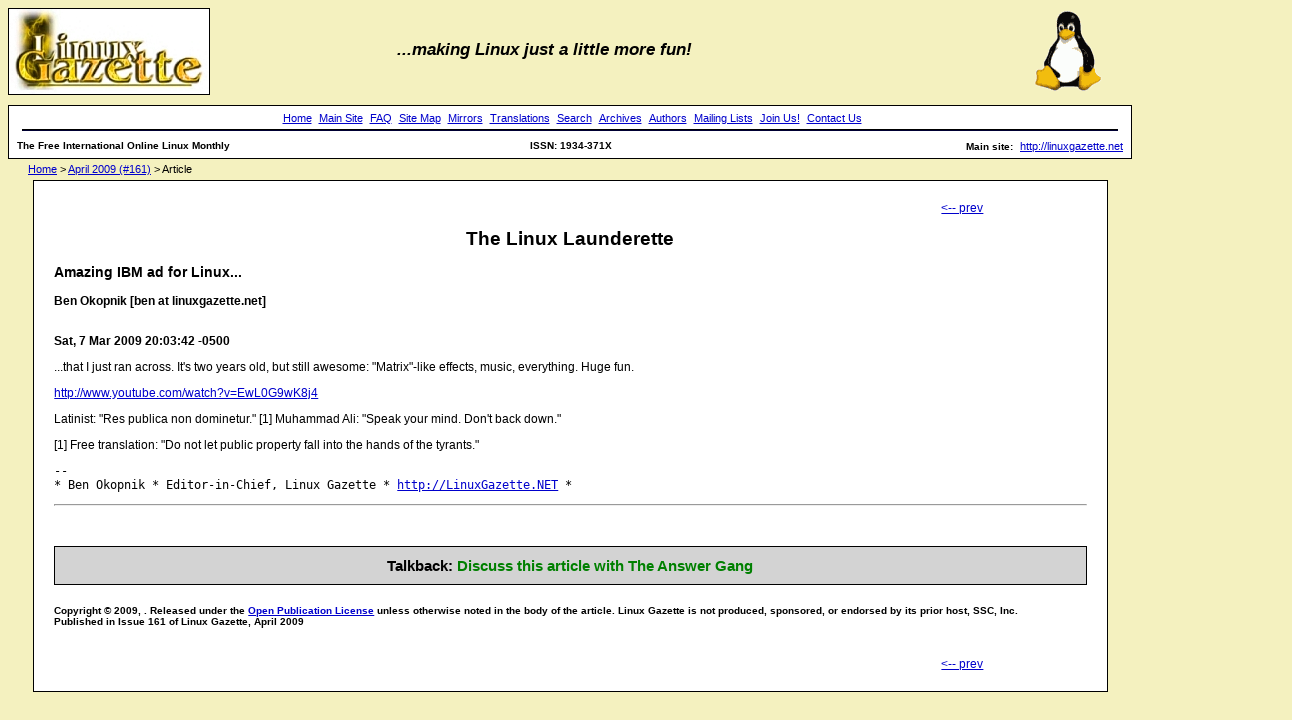

--- FILE ---
content_type: text/html
request_url: http://ftp.gwdg.de/pub/linux/misc/gazette/161/lg_launderette.html
body_size: 4152
content:
<!DOCTYPE html
	PUBLIC "-//W3C//DTD XHTML 1.0 Transitional//EN"
	 "http://www.w3.org/TR/xhtml1/DTD/xhtml1-transitional.dtd">
<html xmlns="http://www.w3.org/1999/xhtml" lang="utf-8" xml:lang="utf-8">
<head>
<title>The Linux Launderette LG #161</title>
<meta http-equiv="Content-Type" content="text/html; charset=utf-8" />
<link rel="stylesheet" href="../lg.css" type="text/css" media="screen, projection"  />
<link rel="alternate" type="application/rss+xml" title="LG RSS" href="lg.rss" />
<link rel="alternate" type="application/rdf+xml" title="LG RDF" href="lg.rdf" />
<!-- link rel="alternate" type="application/atom+xml" title="LG Atom" href="lg.atom.xml" / -->
<link rel="shortcut icon" href="../favicon.ico" />

<style type="text/css" media="screen, projection">
<!--

-->
</style>

</head>
<body>

<a href="../">
<img src="../gx/2003/newlogo-blank-200-gold2.jpg" id="logo" alt="Linux Gazette"/>
</a>
<p id="fun">...making Linux just a little more fun!</p>

<div id="navigation">
<table summary="masthead" width="100%">
<tr>
<td align="center" colspan="3" style="font-size: 10px; font-weight: bold">
<a href="../index.html">Home</a>
<a href="http://linuxgazette.net">Main Site</a>
<a href="../faq/index.html">FAQ</a>

<a href="../lg_index.html">Site Map</a>
<a href="../mirrors.html">Mirrors</a>
<a href="../mirrors.html">Translations</a>
<a href="../search.html">Search</a>
<a href="../archives.html">Archives</a>
<a href="../authors/index.html">Authors</a>
<a href="http://lists.linuxgazette.net/mailman/listinfo/">Mailing Lists</a>
<a href="../jobs.html">Join Us!</a>
<a href="../contact.html">Contact Us</a>

<hr width="99%" style="border: 1px inset #000033">
</td>
</tr>
<tr>
<td width="40%" align="left" style="font-size: 10px; font-weight: bold">
The Free International Online Linux Monthly
</td>
<td width="20%" align="center" style="font-size: 10px; font-weight: bold">
ISSN: 1934-371X
</td>
<td width="40%" align="right" style="font-size: 10px; font-weight: bold">
Main site: <a href="http://linuxgazette.net">http://linuxgazette.net</a> 
</td>
</table>
</div>


<div id="breadcrumbs1">

<a href="../index.html">Home</a> &gt; 
<a href="index.html">April 2009 (#161)</a> &gt; 
Article

</div>

<div class="articlecontent1">
<div class="content">

<div id="previousnexttop">
<A HREF="xkcd.html" >&lt;-- prev</A>
</div>

<h1>The Linux Launderette</h1>


<!-- Thread anchor: Amazing IBM ad for Linux... --><a name='amazing_ibm_ad_for_linux'></a>
<h3>Amazing IBM ad for Linux...</h3>
<p>
<b><p>
Ben Okopnik [ben at linuxgazette.net]

</p>
</b><br />
<b>Sat, 7 Mar 2009 20:03:42 -0500</b>
</p>

<p>
...that I just ran across. It's two years old, but still awesome:
"Matrix"-like effects, music, everything. Huge fun.
</p>

<p>
<a href='http://www.youtube.com/watch?v=EwL0G9wK8j4'>http://www.youtube.com/watch?v=EwL0G9wK8j4</a>
</p>

<p>
Latinist: "Res publica non dominetur." [1]
Muhammad Ali: "Speak your mind. Don't back down."
</p>

<p>
[1] Free translation: "Do not let public property fall into the hands of
the tyrants."
</p>


<pre>-- 
* Ben Okopnik * Editor-in-Chief, Linux Gazette * <a href='http://LinuxGazette.NET'>http://LinuxGazette.NET</a> *
</pre>

<p>

</p>

<hr />



<p class="talkback">
Talkback: <a
href="mailto:tag@lists.linuxgazette.net?subject=Talkback:161/lg_launderette.html">Discuss this article with The Answer Gang</a>
</p>

<!-- *** BEGIN author bio *** -->

<!-- *** END author bio *** -->

<div id="articlefooter">

<p>
Copyright &copy; 2009, . Released under the <a
href="http://linuxgazette.net/copying.html">Open Publication License</a>
unless otherwise noted in the body of the article. Linux Gazette is not
produced, sponsored, or endorsed by its prior host, SSC, Inc.
</p>

<p>
Published in Issue 161 of Linux Gazette, April 2009
</p>

</div>

<div id="previousnextbottom">
<A HREF="xkcd.html" >&lt;-- prev</A>
</div>

</div>
</div>

<script src="http://www.google-analytics.com/urchin.js"
type="text/javascript">
</script>
<script type="text/javascript">
_uacct = "UA-1204316-1";
urchinTracker();
</script>







<img src="../gx/tux_86x95_indexed.png" id="tux" alt="Tux"/>

</body>
</html>

